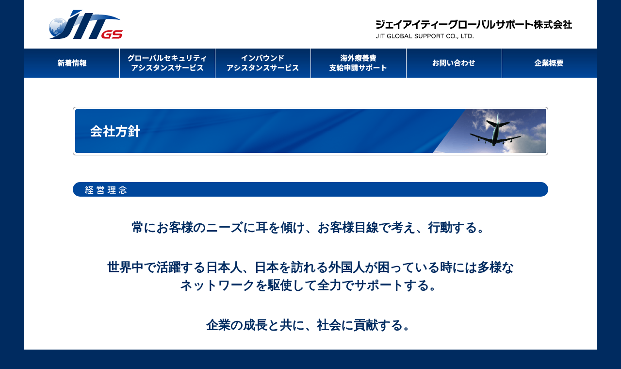

--- FILE ---
content_type: text/html; charset=UTF-8
request_url: https://jitgs.jp/works/
body_size: 47180
content:

<!DOCTYPE html>
<!--[if IE 6]>
<html id="ie6" xmlns="http://www.w3.org/1999/xhtml" lang="ja">
<![endif]-->
<!--[if IE 7]>
<html id="ie7" xmlns="http://www.w3.org/1999/xhtml" lang="ja">
<![endif]-->
<!--[if IE 8]>
<html id="ie8" xmlns="http://www.w3.org/1999/xhtml" lang="ja">
<![endif]-->
<!--[if !(IE 6) | !(IE 7) | !(IE 8)  ]><!-->
<html xmlns="http://www.w3.org/1999/xhtml" lang="ja">
<!--<![endif]-->
	<head>
		<meta charset="UTF-8" />
		<meta name="viewport" content="width=device-width, initial-scale=1" />
		<title>会社方針 | ジェイアイティー グローバルサポート株式会社</title>
		<link rel="stylesheet" href="https://jitgs.jp/wp-content/themes/jitgs_child/style.css" type="text/css" />
		<!--[if lt IE 9]>
		<script src="https://jitgs.jp/wp-content/themes/hpb20130812170930/html5.js" type="text/javascript"></script>
		<![endif]-->
				<meta name='robots' content='max-image-preview:large' />
<link rel="alternate" title="oEmbed (JSON)" type="application/json+oembed" href="https://jitgs.jp/wp-json/oembed/1.0/embed?url=https%3A%2F%2Fjitgs.jp%2Fworks%2F" />
<link rel="alternate" title="oEmbed (XML)" type="text/xml+oembed" href="https://jitgs.jp/wp-json/oembed/1.0/embed?url=https%3A%2F%2Fjitgs.jp%2Fworks%2F&#038;format=xml" />
<style id='wp-img-auto-sizes-contain-inline-css' type='text/css'>
img:is([sizes=auto i],[sizes^="auto," i]){contain-intrinsic-size:3000px 1500px}
/*# sourceURL=wp-img-auto-sizes-contain-inline-css */
</style>
<style id='wp-emoji-styles-inline-css' type='text/css'>

	img.wp-smiley, img.emoji {
		display: inline !important;
		border: none !important;
		box-shadow: none !important;
		height: 1em !important;
		width: 1em !important;
		margin: 0 0.07em !important;
		vertical-align: -0.1em !important;
		background: none !important;
		padding: 0 !important;
	}
/*# sourceURL=wp-emoji-styles-inline-css */
</style>
<style id='wp-block-library-inline-css' type='text/css'>
:root{--wp-block-synced-color:#7a00df;--wp-block-synced-color--rgb:122,0,223;--wp-bound-block-color:var(--wp-block-synced-color);--wp-editor-canvas-background:#ddd;--wp-admin-theme-color:#007cba;--wp-admin-theme-color--rgb:0,124,186;--wp-admin-theme-color-darker-10:#006ba1;--wp-admin-theme-color-darker-10--rgb:0,107,160.5;--wp-admin-theme-color-darker-20:#005a87;--wp-admin-theme-color-darker-20--rgb:0,90,135;--wp-admin-border-width-focus:2px}@media (min-resolution:192dpi){:root{--wp-admin-border-width-focus:1.5px}}.wp-element-button{cursor:pointer}:root .has-very-light-gray-background-color{background-color:#eee}:root .has-very-dark-gray-background-color{background-color:#313131}:root .has-very-light-gray-color{color:#eee}:root .has-very-dark-gray-color{color:#313131}:root .has-vivid-green-cyan-to-vivid-cyan-blue-gradient-background{background:linear-gradient(135deg,#00d084,#0693e3)}:root .has-purple-crush-gradient-background{background:linear-gradient(135deg,#34e2e4,#4721fb 50%,#ab1dfe)}:root .has-hazy-dawn-gradient-background{background:linear-gradient(135deg,#faaca8,#dad0ec)}:root .has-subdued-olive-gradient-background{background:linear-gradient(135deg,#fafae1,#67a671)}:root .has-atomic-cream-gradient-background{background:linear-gradient(135deg,#fdd79a,#004a59)}:root .has-nightshade-gradient-background{background:linear-gradient(135deg,#330968,#31cdcf)}:root .has-midnight-gradient-background{background:linear-gradient(135deg,#020381,#2874fc)}:root{--wp--preset--font-size--normal:16px;--wp--preset--font-size--huge:42px}.has-regular-font-size{font-size:1em}.has-larger-font-size{font-size:2.625em}.has-normal-font-size{font-size:var(--wp--preset--font-size--normal)}.has-huge-font-size{font-size:var(--wp--preset--font-size--huge)}.has-text-align-center{text-align:center}.has-text-align-left{text-align:left}.has-text-align-right{text-align:right}.has-fit-text{white-space:nowrap!important}#end-resizable-editor-section{display:none}.aligncenter{clear:both}.items-justified-left{justify-content:flex-start}.items-justified-center{justify-content:center}.items-justified-right{justify-content:flex-end}.items-justified-space-between{justify-content:space-between}.screen-reader-text{border:0;clip-path:inset(50%);height:1px;margin:-1px;overflow:hidden;padding:0;position:absolute;width:1px;word-wrap:normal!important}.screen-reader-text:focus{background-color:#ddd;clip-path:none;color:#444;display:block;font-size:1em;height:auto;left:5px;line-height:normal;padding:15px 23px 14px;text-decoration:none;top:5px;width:auto;z-index:100000}html :where(.has-border-color){border-style:solid}html :where([style*=border-top-color]){border-top-style:solid}html :where([style*=border-right-color]){border-right-style:solid}html :where([style*=border-bottom-color]){border-bottom-style:solid}html :where([style*=border-left-color]){border-left-style:solid}html :where([style*=border-width]){border-style:solid}html :where([style*=border-top-width]){border-top-style:solid}html :where([style*=border-right-width]){border-right-style:solid}html :where([style*=border-bottom-width]){border-bottom-style:solid}html :where([style*=border-left-width]){border-left-style:solid}html :where(img[class*=wp-image-]){height:auto;max-width:100%}:where(figure){margin:0 0 1em}html :where(.is-position-sticky){--wp-admin--admin-bar--position-offset:var(--wp-admin--admin-bar--height,0px)}@media screen and (max-width:600px){html :where(.is-position-sticky){--wp-admin--admin-bar--position-offset:0px}}

/*# sourceURL=wp-block-library-inline-css */
</style><style id='global-styles-inline-css' type='text/css'>
:root{--wp--preset--aspect-ratio--square: 1;--wp--preset--aspect-ratio--4-3: 4/3;--wp--preset--aspect-ratio--3-4: 3/4;--wp--preset--aspect-ratio--3-2: 3/2;--wp--preset--aspect-ratio--2-3: 2/3;--wp--preset--aspect-ratio--16-9: 16/9;--wp--preset--aspect-ratio--9-16: 9/16;--wp--preset--color--black: #000000;--wp--preset--color--cyan-bluish-gray: #abb8c3;--wp--preset--color--white: #ffffff;--wp--preset--color--pale-pink: #f78da7;--wp--preset--color--vivid-red: #cf2e2e;--wp--preset--color--luminous-vivid-orange: #ff6900;--wp--preset--color--luminous-vivid-amber: #fcb900;--wp--preset--color--light-green-cyan: #7bdcb5;--wp--preset--color--vivid-green-cyan: #00d084;--wp--preset--color--pale-cyan-blue: #8ed1fc;--wp--preset--color--vivid-cyan-blue: #0693e3;--wp--preset--color--vivid-purple: #9b51e0;--wp--preset--gradient--vivid-cyan-blue-to-vivid-purple: linear-gradient(135deg,rgb(6,147,227) 0%,rgb(155,81,224) 100%);--wp--preset--gradient--light-green-cyan-to-vivid-green-cyan: linear-gradient(135deg,rgb(122,220,180) 0%,rgb(0,208,130) 100%);--wp--preset--gradient--luminous-vivid-amber-to-luminous-vivid-orange: linear-gradient(135deg,rgb(252,185,0) 0%,rgb(255,105,0) 100%);--wp--preset--gradient--luminous-vivid-orange-to-vivid-red: linear-gradient(135deg,rgb(255,105,0) 0%,rgb(207,46,46) 100%);--wp--preset--gradient--very-light-gray-to-cyan-bluish-gray: linear-gradient(135deg,rgb(238,238,238) 0%,rgb(169,184,195) 100%);--wp--preset--gradient--cool-to-warm-spectrum: linear-gradient(135deg,rgb(74,234,220) 0%,rgb(151,120,209) 20%,rgb(207,42,186) 40%,rgb(238,44,130) 60%,rgb(251,105,98) 80%,rgb(254,248,76) 100%);--wp--preset--gradient--blush-light-purple: linear-gradient(135deg,rgb(255,206,236) 0%,rgb(152,150,240) 100%);--wp--preset--gradient--blush-bordeaux: linear-gradient(135deg,rgb(254,205,165) 0%,rgb(254,45,45) 50%,rgb(107,0,62) 100%);--wp--preset--gradient--luminous-dusk: linear-gradient(135deg,rgb(255,203,112) 0%,rgb(199,81,192) 50%,rgb(65,88,208) 100%);--wp--preset--gradient--pale-ocean: linear-gradient(135deg,rgb(255,245,203) 0%,rgb(182,227,212) 50%,rgb(51,167,181) 100%);--wp--preset--gradient--electric-grass: linear-gradient(135deg,rgb(202,248,128) 0%,rgb(113,206,126) 100%);--wp--preset--gradient--midnight: linear-gradient(135deg,rgb(2,3,129) 0%,rgb(40,116,252) 100%);--wp--preset--font-size--small: 13px;--wp--preset--font-size--medium: 20px;--wp--preset--font-size--large: 36px;--wp--preset--font-size--x-large: 42px;--wp--preset--spacing--20: 0.44rem;--wp--preset--spacing--30: 0.67rem;--wp--preset--spacing--40: 1rem;--wp--preset--spacing--50: 1.5rem;--wp--preset--spacing--60: 2.25rem;--wp--preset--spacing--70: 3.38rem;--wp--preset--spacing--80: 5.06rem;--wp--preset--shadow--natural: 6px 6px 9px rgba(0, 0, 0, 0.2);--wp--preset--shadow--deep: 12px 12px 50px rgba(0, 0, 0, 0.4);--wp--preset--shadow--sharp: 6px 6px 0px rgba(0, 0, 0, 0.2);--wp--preset--shadow--outlined: 6px 6px 0px -3px rgb(255, 255, 255), 6px 6px rgb(0, 0, 0);--wp--preset--shadow--crisp: 6px 6px 0px rgb(0, 0, 0);}:where(.is-layout-flex){gap: 0.5em;}:where(.is-layout-grid){gap: 0.5em;}body .is-layout-flex{display: flex;}.is-layout-flex{flex-wrap: wrap;align-items: center;}.is-layout-flex > :is(*, div){margin: 0;}body .is-layout-grid{display: grid;}.is-layout-grid > :is(*, div){margin: 0;}:where(.wp-block-columns.is-layout-flex){gap: 2em;}:where(.wp-block-columns.is-layout-grid){gap: 2em;}:where(.wp-block-post-template.is-layout-flex){gap: 1.25em;}:where(.wp-block-post-template.is-layout-grid){gap: 1.25em;}.has-black-color{color: var(--wp--preset--color--black) !important;}.has-cyan-bluish-gray-color{color: var(--wp--preset--color--cyan-bluish-gray) !important;}.has-white-color{color: var(--wp--preset--color--white) !important;}.has-pale-pink-color{color: var(--wp--preset--color--pale-pink) !important;}.has-vivid-red-color{color: var(--wp--preset--color--vivid-red) !important;}.has-luminous-vivid-orange-color{color: var(--wp--preset--color--luminous-vivid-orange) !important;}.has-luminous-vivid-amber-color{color: var(--wp--preset--color--luminous-vivid-amber) !important;}.has-light-green-cyan-color{color: var(--wp--preset--color--light-green-cyan) !important;}.has-vivid-green-cyan-color{color: var(--wp--preset--color--vivid-green-cyan) !important;}.has-pale-cyan-blue-color{color: var(--wp--preset--color--pale-cyan-blue) !important;}.has-vivid-cyan-blue-color{color: var(--wp--preset--color--vivid-cyan-blue) !important;}.has-vivid-purple-color{color: var(--wp--preset--color--vivid-purple) !important;}.has-black-background-color{background-color: var(--wp--preset--color--black) !important;}.has-cyan-bluish-gray-background-color{background-color: var(--wp--preset--color--cyan-bluish-gray) !important;}.has-white-background-color{background-color: var(--wp--preset--color--white) !important;}.has-pale-pink-background-color{background-color: var(--wp--preset--color--pale-pink) !important;}.has-vivid-red-background-color{background-color: var(--wp--preset--color--vivid-red) !important;}.has-luminous-vivid-orange-background-color{background-color: var(--wp--preset--color--luminous-vivid-orange) !important;}.has-luminous-vivid-amber-background-color{background-color: var(--wp--preset--color--luminous-vivid-amber) !important;}.has-light-green-cyan-background-color{background-color: var(--wp--preset--color--light-green-cyan) !important;}.has-vivid-green-cyan-background-color{background-color: var(--wp--preset--color--vivid-green-cyan) !important;}.has-pale-cyan-blue-background-color{background-color: var(--wp--preset--color--pale-cyan-blue) !important;}.has-vivid-cyan-blue-background-color{background-color: var(--wp--preset--color--vivid-cyan-blue) !important;}.has-vivid-purple-background-color{background-color: var(--wp--preset--color--vivid-purple) !important;}.has-black-border-color{border-color: var(--wp--preset--color--black) !important;}.has-cyan-bluish-gray-border-color{border-color: var(--wp--preset--color--cyan-bluish-gray) !important;}.has-white-border-color{border-color: var(--wp--preset--color--white) !important;}.has-pale-pink-border-color{border-color: var(--wp--preset--color--pale-pink) !important;}.has-vivid-red-border-color{border-color: var(--wp--preset--color--vivid-red) !important;}.has-luminous-vivid-orange-border-color{border-color: var(--wp--preset--color--luminous-vivid-orange) !important;}.has-luminous-vivid-amber-border-color{border-color: var(--wp--preset--color--luminous-vivid-amber) !important;}.has-light-green-cyan-border-color{border-color: var(--wp--preset--color--light-green-cyan) !important;}.has-vivid-green-cyan-border-color{border-color: var(--wp--preset--color--vivid-green-cyan) !important;}.has-pale-cyan-blue-border-color{border-color: var(--wp--preset--color--pale-cyan-blue) !important;}.has-vivid-cyan-blue-border-color{border-color: var(--wp--preset--color--vivid-cyan-blue) !important;}.has-vivid-purple-border-color{border-color: var(--wp--preset--color--vivid-purple) !important;}.has-vivid-cyan-blue-to-vivid-purple-gradient-background{background: var(--wp--preset--gradient--vivid-cyan-blue-to-vivid-purple) !important;}.has-light-green-cyan-to-vivid-green-cyan-gradient-background{background: var(--wp--preset--gradient--light-green-cyan-to-vivid-green-cyan) !important;}.has-luminous-vivid-amber-to-luminous-vivid-orange-gradient-background{background: var(--wp--preset--gradient--luminous-vivid-amber-to-luminous-vivid-orange) !important;}.has-luminous-vivid-orange-to-vivid-red-gradient-background{background: var(--wp--preset--gradient--luminous-vivid-orange-to-vivid-red) !important;}.has-very-light-gray-to-cyan-bluish-gray-gradient-background{background: var(--wp--preset--gradient--very-light-gray-to-cyan-bluish-gray) !important;}.has-cool-to-warm-spectrum-gradient-background{background: var(--wp--preset--gradient--cool-to-warm-spectrum) !important;}.has-blush-light-purple-gradient-background{background: var(--wp--preset--gradient--blush-light-purple) !important;}.has-blush-bordeaux-gradient-background{background: var(--wp--preset--gradient--blush-bordeaux) !important;}.has-luminous-dusk-gradient-background{background: var(--wp--preset--gradient--luminous-dusk) !important;}.has-pale-ocean-gradient-background{background: var(--wp--preset--gradient--pale-ocean) !important;}.has-electric-grass-gradient-background{background: var(--wp--preset--gradient--electric-grass) !important;}.has-midnight-gradient-background{background: var(--wp--preset--gradient--midnight) !important;}.has-small-font-size{font-size: var(--wp--preset--font-size--small) !important;}.has-medium-font-size{font-size: var(--wp--preset--font-size--medium) !important;}.has-large-font-size{font-size: var(--wp--preset--font-size--large) !important;}.has-x-large-font-size{font-size: var(--wp--preset--font-size--x-large) !important;}
/*# sourceURL=global-styles-inline-css */
</style>

<style id='classic-theme-styles-inline-css' type='text/css'>
/*! This file is auto-generated */
.wp-block-button__link{color:#fff;background-color:#32373c;border-radius:9999px;box-shadow:none;text-decoration:none;padding:calc(.667em + 2px) calc(1.333em + 2px);font-size:1.125em}.wp-block-file__button{background:#32373c;color:#fff;text-decoration:none}
/*# sourceURL=/wp-includes/css/classic-themes.min.css */
</style>
<link rel='stylesheet' id='contact-form-7-css' href='https://jitgs.jp/wp-content/plugins/contact-form-7/includes/css/styles.css?ver=6.1.4' type='text/css' media='all' />
<link rel='stylesheet' id='contact-form-7-confirm-css' href='https://jitgs.jp/wp-content/plugins/contact-form-7-add-confirm/includes/css/styles.css?ver=5.1' type='text/css' media='all' />
<link rel='stylesheet' id='passster-public-css' href='https://jitgs.jp/wp-content/plugins/content-protector/assets/public/passster-public.min.css?ver=4.2.24' type='text/css' media='all' />
<link rel='stylesheet' id='parent-style-css' href='https://jitgs.jp/wp-content/themes/hpb20130812170930/style.css?ver=722a1b274f0ce1321303231653abf664' type='text/css' media='all' />
<script type="text/javascript" src="https://jitgs.jp/wp-includes/js/jquery/jquery.min.js?ver=3.7.1" id="jquery-core-js"></script>
<script type="text/javascript" src="https://jitgs.jp/wp-includes/js/jquery/jquery-migrate.min.js?ver=3.4.1" id="jquery-migrate-js"></script>
<script type="text/javascript" src="https://jitgs.jp/wp-content/plugins/content-protector/assets/public/cookie.js?ver=722a1b274f0ce1321303231653abf664" id="passster-cookie-js"></script>
<script type="text/javascript" id="passster-public-js-extra">
/* <![CDATA[ */
var ps_ajax = {"ajax_url":"https://jitgs.jp/wp-admin/admin-ajax.php","nonce":"cbc06a37cb","hash_nonce":"d79d0ce4d8","logout_nonce":"2f1ab709d5","post_id":"1256","shortcodes":[],"permalink":"https://jitgs.jp/works/","cookie_duration_unit":"days","cookie_duration":"1","disable_cookie":"","unlock_mode":""};
//# sourceURL=passster-public-js-extra
/* ]]> */
</script>
<script type="text/javascript" src="https://jitgs.jp/wp-content/plugins/content-protector/assets/public/passster-public.min.js?ver=4.2.24" id="passster-public-js"></script>
<link rel="https://api.w.org/" href="https://jitgs.jp/wp-json/" /><link rel="alternate" title="JSON" type="application/json" href="https://jitgs.jp/wp-json/wp/v2/pages/1256" /><link rel="EditURI" type="application/rsd+xml" title="RSD" href="https://jitgs.jp/xmlrpc.php?rsd" />
<link rel="canonical" href="https://jitgs.jp/works/" />
        <style>
            .passster-form {
                max-width: 700px !important;
                        }

            .passster-form > form {
                background: #FAFAFA;
                padding: 20px 20px 20px 20px;
                margin: 0px 0px 0px 0px;
                border-radius: 0px;
            }

            .passster-form .ps-form-headline {
                font-size: 16px;
                font-weight: 500;
                color: #0466cc;
            }

            .passster-form p {
                font-size: 16px;
                font-weight: 300;
                color: #000;
            }

            .passster-submit, .passster-submit-recaptcha,
			.passster-submit, .passster-submit-turnstile {
                background: #0466cc;
                padding: 10px 10px 10px 10px;
                margin: 0px 0px 0px 0px;
                border-radius: 0px;
                font-size: 24px;
                font-weight: 400;
                color: #fff;
            }

            .passster-submit:hover, .passster-submit-recaptcha:hover,
            .passster-submit:hover, .passster-submit-turnstile:hover {
                background: #000;
                color: #fff;
            }
        </style>
				<style type="text/css" id="wp-custom-css">
			/*
ここに独自の CSS を追加することができます。

詳しくは上のヘルプアイコンをクリックしてください。
*/

/*
Theme Name: JITGS Child
Template:hpb20130812170930
*/
@import url(https://fonts.googleapis.com/earlyaccess/notosansjp.css);

/* reset */
a{
			text-decoration: none;
			color: #000;
}

img{			
			vertical-align: bottom;
}

a img{
			border: none
}

a:focus{
			outline: none;
}



/* container */
html,body{
			width: 100%;
			font-size: 62.5%;	
			font-feature-settings : "palt";
			word-wrap:break-word;
}

body{
	font-family: -apple-system, BlinkMacSystemFont, 'Hiragino Sans', 'Hiragino Kaku Gothic ProN', '游ゴシック  Medium', meiryo, sans-serif;
	 background: #002b60;
	border: none;
}

img{
	vertical-align: bottom;
}


/* header */
header{
	background: #fff;
	width: 1180px;
	margin: 0 auto;
	padding: 0;
}

.header-logo{
	display: inline-flex;
	align-items: baseline;
}

.header-logo p{
	padding: 20px 0;
}

.header-logo p:first-child{
	margin-left: 50px;
}

.header-logo p:last-child{
	margin-left: 520px;
}

/* nav */
#nav ul{
	display: flex;
}


/* content */
.content{
	width: 1180px;
	margin: 0 auto;
	background: #fff;
	padding: 0 0 50px 0;
}

.wraper{
	width: 980px;
	margin: 0 auto;
	padding: 0;
}

.page-title{
	padding: 60px 0 55px 0;
	text-align: center;
}

.sub-page-title{
	font-size: 1.8rem;
	font-family: 'Noto Sans JP',sans-serif;
	font-weight:500;
	color: #fff;
	display: table-cell;
	background: #00479c;
	vertical-align: middle;
	width: 980px;
	height: 30px;
	padding-left: 25px;
	border-radius: 15px;
	letter-spacing: 5px;
}

/* +++++++home++++++++ */

/* home-content */

h2.home-cat{
	font-size: 3.6rem;
	font-family: 'Noto Serif JP',serif;
	font-weight: 700;
	color: #002b60;
	line-height: 1.5;
	text-align: center;
	padding: 50px 0 40px 0;
}

p.home-sent{
	width: 980px;
	font-size: 2.0rem;
	font-family: 'Noto Sans JP',sans-serif;
	font-weight:400;
	color: #002b60;
	margin: 0 auto;
	line-height: 1.7;
}

ul.home{
	display: flex;
	justify-content: center;
	margin: 40px 0;
}

li.sub-menu{
	margin-right: 25px;
	background: #1D62BF;
	border-radius: 10px;
}

li.sub-menu:last-child{
	margin-right: 0;
}


li.sub-menu img{
  opacity: 1;
  -webkit-transition: .3s ease-in-out;
  transition: .3s ease-in-out;
}

li.sub-menu:hover img {
  opacity: 0.7;
}

/* home-news */
.home-news{
	margin: 0 auto;
	width: 980px;	
}

.home-news-wrap{
	margin: 20px 0 40px 0;
	border: solid 1px #999;
}
	

.home-news-main{
	display: flex;
	margin: 20px 0;
	position: relative;
	padding-left: 35px;	
}

p.home-news-info{
	font-size: 1.6rem;
	color: #333;
	font-family: 'Noto Sans JP',sans-serif;
	font-weight: 400;
}

p.home-news-info:first-child{
	margin-right: 20px;
	
}

p.home-news-info:first-child::before{
	display: inline-block;
	content: "";
	background: #00479c;
	width: 5px;
	height: 5px;
	position: absolute;	
	top: 9px;
	left: 25px;
}

p.home-news-info a{
	font-size: 1.6rem;
	text-decoration: none;
	color: #00479c;
	font-family: 'Noto Sans JP',sans-serif;
	font-weight: 400;
	transition: 0.1s;
}

p.home-news-info a:hover{
	opacity: 0.7;
}

p.baner-sub-title{
	font-size: 1.5rem;
	font-family: 'Noto Sans JP',sans-serif;
	font-weight: 300;
	margin-bottom: 20px;
}

.top-baner{
	display: flex;
}

p.baner{
	margin-right: 20px;
}


p.baner img {
  opacity: 1;
  -webkit-transition: .3s ease-in-out;
  transition: .3s ease-in-out;
}

p.baner:hover img {
  opacity: 0.5;
}

/* +++++++NEWS++++++++ */

/* news */
.news-title{
	display: flex;
	margin: 20px 0;
	padding-bottom: 10px;
	border-bottom: solid 1px #999;
}

p.news-info{
	font-size: 1.6rem;
	color: #333;
	font-family: 'Noto Sans JP',sans-serif;
	font-weight: 400;
}

p.news-info:first-child{
	margin-right: 20px;
}

p.news-info a{
	font-size: 1.6rem;
	text-decoration: none;
	color: #00479c;
	font-family: 'Noto Sans JP',sans-serif;
	font-weight: 400;
	transition: 0.1s;
}

p.news-info a:hover{
	opacity: 0.7;
}

/* pagenation */
p.pagenation{
	text-align: center;
	padding-bottom: 70px;
}

p.pagenation a{
	background: #00479c;
	transition: 0.1s;
	text-decoration: none;
}

p.pagenation span{
	background: #999;
}

p.pagenation a,
p.pagenation span{
	padding: 3px 8px;
	color: #fff;
	font-size: 1.3rem;
	font-family: 'Noto Sans JP',sans-serif;
	font-weight:400;
}

p.pagenation a:hover{
	opacity: 0.7;
}

/* single */
.news-con{
	display: flex;
	flex-direction: row-reverse;
}

.news-sent{
	width: 690px;
	margin-left: 30px;
}

.news-sent h3{
	font-size: 1.8rem;
	color: #333;
	font-family: 'Noto Sans JP',sans-serif;
	font-weight:700;
	border-bottom: double 3px #999;
	padding-bottom: 5px;
	margin-bottom: 15px;
}

.single-pagenation{
	border: 1px solid #f8cdca;
	padding: 10px;
	background: #fceeed;
	display: flex;
	justify-content: space-between;
}

.single-pagenation a{
	font-family: 'Noto Sans JP',sans-serif;
	font-weight:400;
	color: #00479c;
	transition: 0.1s;
	text-decoration: none;
}

.single-pagenation a:hover{
	opacity: 0.7;
}

.news-sent p{
	font-size: 1.5rem;
	color: #333;
	font-family: 'Noto Sans JP',sans-serif;
	font-weight:400;
	line-height: 2;
}

.news-sent .news-date{
	font-size: 1.3rem;
	text-align: right;
	margin: 10px 0 30px 0;
}

/* single-side-news */

.side-news{
	background:#bcd5fe;
	width: 270px;
	margin-bottom: 200px;
}

p.side-title{
	font-size: 1.6rem;
	font-family: 'Noto Sans JP',sans-serif;
	font-weight:500;
	color: #333;
	margin-bottom: 10px;
	border-bottom : 1px solid #fff;
	border-top : 3px solid #1d62bf;
	padding: 10px;
}

.side-news ul{
	padding: 0 0 20px 0;
	margin: 0;
}

.side-news li{
	margin-bottom: 10px;
	padding: 0 10px 0 20px;
	position: relative;
}

.side-news li::before{
	display: inline-block;
	content: "";
	background-color: #00479c;
	width: 5px;
	height: 5px;
	position: absolute;
	top: 6px;
	left: 0;
	margin-left: 10px;
}

.side-news li a{
	font-size: 1.4rem;
	font-family: 'Noto Sans JP',sans-serif;
	font-weight:400;
	color: #1d62bf;
	transition: 0.1s;
	text-decoration: none;
}

.side-news li a:hover{
	opacity: 0.7;
}

/* +++++++common++++++++ */
.wrap-content{
	width: 980px;
	margin: 0 auto;
}

.disc{
	font-size: 2.0rem;
	font-family: 'Noto Sans JP',sans-serif;
	font-weight:400;
	color: #002b60;
	line-height: 1.7;
	margin-bottom: 50px;
}

h3.sub-title{
	display: table-cell;
	font-size: 3.6rem;
	color: #002b60;
	font-family: 'Noto Sans JP',sans-serif;
	font-weight:700;
	padding: 0 0 0 20px;
	height: 71px;
	vertical-align: middle;
	border-left: solid 3px #002b60;		
}

.img{
	text-align: center;
}

.img-bottom{
	padding-bottom: 70px;
}

.img-bottom-sec{
	margin-bottom: 30px;
}

.img-top{
	margin-top: 30px;
}


/* +++++++global security++++++++ */

.img-map{
	margin: 25px 0 15px 0;
}

h4.mid-title{
	font-size: 2.5rem;
	font-family: 'Noto Sans JP',sans-serif;
	font-weight:500;
	line-height: 1.5;
	color: #00479c;
	margin-bottom: 15px;
}

h4.mid-title-small{
	font-size: 2.2rem;
	font-family: 'Noto Sans JP',sans-serif;
	font-weight:500;
	line-height: 1.5;
	color: #00479c;
	margin: 20px 0 40px 0;
}

p.mid-disc{
	color: #333;
	font-size: 1.7rem;
	font-family: 'Noto Sans JP',sans-serif;
	font-weight:300;
	padding-left: 16px;
	position: relative;
	line-height: 1.5;
}

p.mid-disc::before{
	display: inline-block;
	content: "";
	border-radius: 100%;
	background: #8eb0df;
	width: 14px;
	height: 14px;
	position: absolute;	
	top: 7px;
	left: 0px;
}

p.disc-bottom-sub{
	color: #333;
	font-size: 1.7rem;
	font-family: 'Noto Sans JP',sans-serif;
	font-weight:300;
	margin: 5px 0 80px 0;
	padding-left: 16px;
}


p.disc-bottom{
	color: #333;
	font-size: 1.7rem;
	font-family: 'Noto Sans JP',sans-serif;
	font-weight:300;
	margin: 5px 0 80px 0;
	padding-left: 16px;
	line-height: 1.5;
	position: relative;
}

p.disc-bottom::before{
	display: inline-block;
	content: "※";
	position: absolute;	
	top: 0px;
	left: 0px;
}

.GS-anpi{
	display: flex;
	padding-top: 30px;
}

.GS-anpi p{
	margin-right: 16px;
}

.GS-anpi p:last-child{
	margin-right: 0;
}

p.anpi-info{	
	font-size: 1.5rem;
	text-align: right;
	font-family: 'Noto Sans JP',sans-serif;
	font-weight:300;
	margin: 5px 0 50px 0;
	}

span.f-color{
	color: #d0121b;
	font-size: 1.7rem;
	font-family: 'Noto Sans JP',sans-serif;
	font-weight:400;
	padding-left: 16px;
	display: inline-block;
	line-height: 1.5;
}

/* +++++++inbound assistant++++++++ */
h3.sub-title-sec{
	display: table-cell;
	font-size: 3.6rem;
	color: #002b60;
	font-family: 'Noto Sans JP',sans-serif;
	font-weight:700;
	padding: 0 0 0 20px;		
}

div.sub-title-time{
	display: flex;
	align-items: center;
	height: 71px;
	border-left: solid 3px #002b60;	
	vertical-align: middle;
	margin-bottom: 50px;
}

p.time{	
	margin: 3px 0 0 25px;
}

p.mid-disc-square{
	color: #333;
	font-size: 1.7rem;
	font-family: 'Noto Sans JP',sans-serif;
	font-weight:300;
	padding-left: 16px;
	position: relative;
	line-height: 1.5;
}

p.mid-disc-square::before{
	display: inline-block;
	content: "";
	background: #1d62bf;
	width: 14px;
	height: 14px;
	position: absolute;	
	top: 7px;
	left: 0px;
}

.square{
	margin-top: 30px;
}

/* +++++kaigai iryouhi shien++++++ */

span.small{
	font-size: 2.8rem;
	vertical-align: middle;
	display: inline-block;
	padding: 0 0 3px 5px;
}

.iryo-info{
	margin: 30px 0 50px 0;
}

/* +++++privacy policy++++++ */
ol{
	list-style-type: decimal;
	margin: 10px 0 15px 0;
}

.privacy{
	padding-top: 30px;
}

h2.sent-sub-title{
	font-size: 1.8rem;
	font-family: 'Noto Sans JP',sans-serif;
	display: table-cell;
	font-weight:500;
	color: #fff;
	background: #00479c;
	width: 980px;
	height: 30px;
	vertical-align: middle;
	margin: 0;
	padding: 0 0 0 25px;
	border-radius: 15px;
	letter-spacing: 5px;
}

h3.sent-sub-title{
	font-size: 1.6rem;
	color: #333;
	font-family: 'Noto Sans JP',sans-serif;
	font-weight:700;
	border-bottom: double 3px #999;
	padding-bottom: 5px;
	margin: 25px 0 15px 0;
}

.sent-sub-sent{
	font-size: 1.4rem;
	color: #333;
	font-family: 'Noto Sans JP',sans-serif;
	font-weight:400;
	line-height: 1.5;
}

li.sent-sub-sent{
	margin-left: 15px;
}

p.number-one,
p.number-two,
p.number-three,
p.number-for,
p.number-five{
	font-size: 1.4rem;
	color: #333;
	font-family: 'Noto Sans JP',sans-serif;
	font-weight:400;
	line-height: 1.5;
	margin-left: 15px;
	padding-left: 20px;
	position: relative;
}


p.number-one::before{
	display: inline-block;
	content: "(1)";
	position: absolute;	
	top: 0px;
	left: 0px;
}

p.number-two::before{
	display: inline-block;
	content: "(2)";
	position: absolute;	
	top: 0px;
	left: 0px;
}

p.number-three::before{
	display: inline-block;
	content: "(3)";
	position: absolute;	
	top: 0px;
	left: 0px;
}

p.number-for::before{
	display: inline-block;
	content: "(4)";
	position: absolute;	
	top: 0px;
	left: 0px;
}


p.number-five::before{
	display: inline-block;
	content: "(5)";
	position: absolute;	
	top: 0px;
	left: 0px;
}

.sent-sub-info{
		font-size: 1.4rem;
	color: #333;
	font-family: 'Noto Sans JP',sans-serif;
	font-weight:400;
	line-height: 1.5;
	margin: 0 0 0 15px;
}

.sent-top-margin{
	margin-top: 35px;
}


p.dot{
	font-size: 1.4rem;
	color: #333;
	font-family: 'Noto Sans JP',sans-serif;
	font-weight:400;
	line-height: 1.5;
	margin-left: 35px;
	padding-left: 15px;
	position: relative;
}

.sent-sub-right{
	font-size: 1.4rem;
	color: #333;
	font-family: 'Noto Sans JP',sans-serif;
	font-weight:400;
	text-align: right;
	margin-bottom: 10px;
}

p.dot::before{
	display: inline-block;
	content: "";
	position: absolute;	
	background: #666;
	border-radius: 100%;
	width: 10px;
	height: 10px;
	top: 6px;
	left: 0px;
}

/* +++++company++++++ */
.company-sent{
	font-size: 1.6rem;
	color: #333;
	font-family: 'Noto Sans JP',sans-serif;
	font-weight:400;
	line-height: 1.9;
	margin-top: 10px;
	padding: 0 25px;
}

.company-sent-bottom{
	margin-bottom: 50px;
}

.message{
	margin: 25px 0;
	
}

table.company-subinfo{
	margin: 40px 0 50px 25px;
	width: 930px;
	border-top: solid 1px #dcdcdc;
	
}

table.company-subinfo tr{
	 border-bottom: solid 1px #dcdcdc;
}

.company-subinfo th,
.company-subinfo td{
	font-size: 1.6rem;
	color: #333;
	font-family: 'Noto Sans JP',sans-serif;
	font-weight:400;
}

.company-subinfo tr:nth-child(odd){
	background: #f5f5f5;
}

.company-subinfo th{
	vertical-align: middle;
	text-align: left;
	padding-left: 30px;
}

.company-subinfo td{
	padding: 20px 10px 20px 50px;
	line-height: 1.8;
	letter-spacing: 1px;
}

/* +++++idea++++++ */
.idea-sent{
	font-size: 2.5rem;
	font-family: 'Noto Serif JP',serif;
	font-weight: 700;
	color: #002b60;
	line-height: 1.5;
	text-align: center;
	margin: 45px 0 0 0;
	padding: 0 50px;
}

.idea-bottom{
	margin-bottom: 50px;
}

/* +++++map++++++ */

.map{
	margin-top: 30px;
}

.map-info{
	font-size: 1.4rem;
	color: #333;
	font-family: 'Noto Sans JP',sans-serif;
	font-weight:400;
	line-height: 1.8;
	padding: 0;
}

.map-info a{
	font-family: 'Noto Sans JP',sans-serif;
	font-weight:400;
	color: #00479c;
	transition: 0.1s;
	text-decoration: none;
}

.map-info a:hover{
	opacity: 0.7;
}

.map-bottom{
	margin-bottom: 70px;
}

/* +++++contact++++++ */
p.contact-info{
	font-size: 1.7rem;
	color: #333;
	font-family: 'Noto Sans JP',sans-serif;
	font-weight:400;
	line-height: 1.8;
	padding: 0;
}

p.contact-info{
	text-align: center;
}

table.contact{
	margin: auto;
	margin-top: 50px;
	overflow: hidden;
	table-layout: fixed;
	border-left: solid 1px #ccc;
	border-right: solid 2px #ccc;
	border-bottom: solid 2px #ccc;
}

table.contact tr{
	width: 100%;
	height: 80px;
	border-top: solid 1px #ccc;
	
}

table.contact tr:nth-child(odd){
	background: #d2e0f2;
}

table.contact input,
table.contact textarea{
	margin: 10px;
	max-width: 90% !important;
}

table.contact input[type="text"],
table.contact input[type="tel"],
table.contact input[type="email"]{
	width: 60%;
	height: 30px;
	font-size: 1.7rem;
	margin-left: 10px;
	padding-left: 10px;
}

table.contact th{
	text-align: left;
	padding: 0 0 0 10px;
	width: 250px;
	border-right: solid 1px #ccc;
}

table.contact th.non-re{
	padding-left: 65px;
}

table.contact td{
	padding-left: 15px;
}

td.checkbox{
	padding-right: 30px;
}

table.contact th,
table.contact td{
	font-size: 1.6rem;
	color: #333;
	font-family: 'Noto Sans JP',sans-serif;
	font-weight:400;
	vertical-align: middle;
}

span.wpcf7-list-item-label{
	font-size: 1.6rem;
	color: #333;
	font-family: 'Noto Sans JP',sans-serif;
	font-weight:400;
}

table.contact input{
	 vertical-align: 0.1em;
}

table.contact textarea{
	width: 100%;
	height: 300px;
	font-size: 1.7rem;
	resize: none;
	margin: 25px 0 25px 10px;
	padding-left: 10px;
}

.required{
	padding: 5px;
	background: #d0121b;
	color: #fff;
	border-radius: 3px;
	margin: 0 10px;
}

/* buttom */
#contact-buttom{
	display: block;
	margin: 60px auto;
	width: 200px;
	height: 50px;
	color: #fff;
	font-size: 1.6rem;
	background: #1D62BF;
	font-family: 'Noto Sans JP',sans-serif;
	font-weight:400;
	border: none;
	opacity: 1;
  -webkit-transition: .3s ease-in-out;
  transition: .3s ease-in-out;
}

p.contact-buttom{
	display: flex;
}

#contact-buttom:hover,
#contact-buttom-sec:hover{
	opacity: 0.7;
}

/* contact-other */
div.wpcf7-mail-sent-ng,
div.wpcf7-spam-blocked,
div.wpcf7-validation-errors{
display:none !important;
}


div.wpcf7 .ajax-loader {
	display: none !important;
}

/*kakunin-thanks*/
input.wpcf7c-conf,
textarea.wpcf7c-conf{
	border: 0;
  	padding: 0;
	background: none;
}

div.wpcf7-mail-sent-ok{
	border: none;
	margin: 0 auto 300px auto;
	font-size: 1.8rem;
	font-family: 'Noto Sans JP',sans-serif;
	font-weight:500;
}
	

.wpcf7 .wpcf7-not-valid{
    background: #fff0f5;
}

.wpcf7-response-output{
	border: none;
	margin: 0;
	padding: 0;
}

.wpcf7 span.wpcf7-not-valid-tip{
    display: none;
}

.sent .form-wrap{
	display:none;
}


.wpcf7-mail-sent-ok{
	color: #333;
	font-size: 1.6rem;
	font-family: 'Noto Sans JP', sans-serif;
	font-weight: 400;
	text-align: center;
	line-height: 2;
	width: 550px;
}

/* +++++++footer++++++++ */

footer{
	background: #fff;
	width: 1180px;
	margin: 0 auto;
	padding-bottom: 50px;
}

nav.footer-nav ul{
	display: flex;
	margin-left: 100px;
}

nav.footer-nav ul a{
	font-size: 1.5rem;
	font-family: 'Noto Sans JP',sans-serif;
	font-weight:400;
	color: #999;
	text-decoration: none;
	border-left: solid 1px #999;
	padding: 0 30px;
	transition: 0.1s;
}

nav.footer-nav ul a:hover{
	opacity: 0.7;
	color:#333;
}

nav.footer-nav li:last-child{
	border-right: solid 1px #999;
}

p.copyright{
	font-size: 1.3rem;
	font-family: 'Noto Sans JP',sans-serif;
	font-weight:400;
	color: #999;
	text-align: center;
	margin-top: 35px;
}		</style>
			</head>
	
<!-- content -->

	<body data-rsssl=1 class="wp-singular page-template page-template-idea page-template-idea-php page page-id-1256 wp-theme-hpb20130812170930 wp-child-theme-jitgs_child">
		
<!-- container -->
	<div id="container">

<!-- header -->
	<header>
	
		<div class="header-logo">
			<p class="logo"><a href="https://jitgs.jp/"><img src="https://jitgs.jp/wp-content/themes/hpb20130812170930/img/logo-main.png" alt="JITGS" ></a></p>
			<p class="logo"><img src="https://jitgs.jp/wp-content/themes/hpb20130812170930/img/logo-sub-name.png" alt="ジェイアイティーグローバルサポート株式会社"></p> 	
		</div>

	
<!-- header nav -->
<div id="nav" class="rollover">
		<div class="menu-navigation-container"><ul id="menu-navigation" class="menu"><li id="menu-item-1270" class="menu-item menu-item-type-post_type menu-item-object-page menu-item-1270 has-image"><a href="https://jitgs.jp/news/"><img width="197" height="60" src="https://jitgs.jp/wp-content/uploads/2017/09/menu01.jpg" class="attachment-full size-full wp-post-image" alt="新着情報" title="新着情報" decoding="async" onmouseover="this.src=&#039;https://jitgs.jp/wp-content/uploads/2017/09/menu01_over.jpg&#039;" onmouseout="this.src=&#039;https://jitgs.jp/wp-content/uploads/2017/09/menu01.jpg&#039;" /></a></li>
<li id="menu-item-1271" class="menu-item menu-item-type-post_type menu-item-object-page menu-item-1271 has-image"><a href="https://jitgs.jp/global-security/"><img width="197" height="60" src="https://jitgs.jp/wp-content/uploads/2017/09/menu02.jpg" class="attachment-full size-full wp-post-image" alt="グローバルセキュリティアシスタンスサービス" title="グローバルセキュリティアシスタンスサービス" decoding="async" onmouseover="this.src=&#039;https://jitgs.jp/wp-content/uploads/2017/09/menu02_over.jpg&#039;" onmouseout="this.src=&#039;https://jitgs.jp/wp-content/uploads/2017/09/menu02.jpg&#039;" /></a></li>
<li id="menu-item-1272" class="menu-item menu-item-type-post_type menu-item-object-page menu-item-1272 has-image"><a href="https://jitgs.jp/inbound/"><img width="197" height="60" src="https://jitgs.jp/wp-content/uploads/2017/09/menu03.jpg" class="attachment-full size-full wp-post-image" alt="インバウンドアシスタンスサービス" title="インバウンドアシスタンスサービス" decoding="async" onmouseover="this.src=&#039;https://jitgs.jp/wp-content/uploads/2017/09/menu03_over.jpg&#039;" onmouseout="this.src=&#039;https://jitgs.jp/wp-content/uploads/2017/09/menu03.jpg&#039;" /></a></li>
<li id="menu-item-1273" class="menu-item menu-item-type-post_type menu-item-object-page menu-item-1273 has-image"><a href="https://jitgs.jp/kaigai-iryo-hi/"><img width="197" height="60" src="https://jitgs.jp/wp-content/uploads/2017/09/menu04.jpg" class="attachment-full size-full wp-post-image" alt="海外療養費支給申請サポート" title="海外療養費支給申請サポート" decoding="async" onmouseover="this.src=&#039;https://jitgs.jp/wp-content/uploads/2017/09/menu04_over.jpg&#039;" onmouseout="this.src=&#039;https://jitgs.jp/wp-content/uploads/2017/09/menu04.jpg&#039;" /></a></li>
<li id="menu-item-1274" class="menu-item menu-item-type-post_type menu-item-object-page menu-item-1274 has-image"><a href="https://jitgs.jp/contact/"><img width="197" height="60" src="https://jitgs.jp/wp-content/uploads/2017/09/menu05.jpg" class="attachment-full size-full wp-post-image" alt="お問い合わせ" title="お問い合わせ" decoding="async" onmouseover="this.src=&#039;https://jitgs.jp/wp-content/uploads/2017/09/menu05_over.jpg&#039;" onmouseout="this.src=&#039;https://jitgs.jp/wp-content/uploads/2017/09/menu05.jpg&#039;" /></a></li>
<li id="menu-item-1275" class="menu-item menu-item-type-post_type menu-item-object-page menu-item-1275 has-image"><a href="https://jitgs.jp/company/"><img width="195" height="60" src="https://jitgs.jp/wp-content/uploads/2017/09/menu06.jpg" class="attachment-full size-full wp-post-image" alt="企業概要" title="企業概要" decoding="async" onmouseover="this.src=&#039;https://jitgs.jp/wp-content/uploads/2017/09/menu06_over.jpg&#039;" onmouseout="this.src=&#039;https://jitgs.jp/wp-content/uploads/2017/09/menu06.jpg&#039;" /></a></li>
</ul></div></div>
				
	</header>
<!-- content -->
	<div class="content">
		<div class="wraper">
		
		<h2 class="page-title"><img src="https://jitgs.jp/wp-content/themes/hpb20130812170930/img/idea_img/title-img-idea.png" alt="会社方針"></h2>
		
		<h3 class="sub-page-title">経営理念</h3>

			<p class="idea-sent">常にお客様のニーズに耳を傾け、お客様目線で考え、行動する。</p>
			<p class="idea-sent">世界中で活躍する日本人、日本を訪れる外国人が困っている時には多様な<br />ネットワークを駆使して全力でサポートする。</p>
			<p class="idea-sent idea-bottom">企業の成長と共に、社会に貢献する。</p>

	

	
		</div>
	</div>




<!-- フッター -->
<footer>
	<nav class="footer-nav">
		<div class="menu-footer-menu-container"><ul id="menu-footer-menu" class="menu"><li id="menu-item-1288" class="menu-item menu-item-type-post_type menu-item-object-page menu-item-1288"><a href="https://jitgs.jp/privacy-policy/">プライバシーポリシー</a></li>
<li id="menu-item-1584" class="menu-item menu-item-type-post_type menu-item-object-page menu-item-1584"><a href="https://jitgs.jp/security/">情報セキュリティ基本方針</a></li>
<li id="menu-item-1289" class="menu-item menu-item-type-post_type menu-item-object-page menu-item-1289"><a href="https://jitgs.jp/company/">企業概要</a></li>
<li id="menu-item-1290" class="menu-item menu-item-type-post_type menu-item-object-page current-menu-item page_item page-item-1256 current_page_item menu-item-1290"><a href="https://jitgs.jp/works/" aria-current="page">会社方針</a></li>
<li id="menu-item-1291" class="menu-item menu-item-type-post_type menu-item-object-page menu-item-1291"><a href="https://jitgs.jp/access/">ACCESS</a></li>
<li id="menu-item-1292" class="menu-item menu-item-type-post_type menu-item-object-page menu-item-1292"><a href="https://jitgs.jp/contact/">お問い合わせ</a></li>
</ul></div>	</nav>

	<p class="copyright">(C)2019 JIT GLOBAL SUPPORT Co., Ltd. All rights reserved.</p>

</footer>

	</div>
	<script type="speculationrules">
{"prefetch":[{"source":"document","where":{"and":[{"href_matches":"/*"},{"not":{"href_matches":["/wp-*.php","/wp-admin/*","/wp-content/uploads/*","/wp-content/*","/wp-content/plugins/*","/wp-content/themes/jitgs_child/*","/wp-content/themes/hpb20130812170930/*","/*\\?(.+)"]}},{"not":{"selector_matches":"a[rel~=\"nofollow\"]"}},{"not":{"selector_matches":".no-prefetch, .no-prefetch a"}}]},"eagerness":"conservative"}]}
</script>
<script type="text/javascript" src="https://jitgs.jp/wp-includes/js/dist/hooks.min.js?ver=dd5603f07f9220ed27f1" id="wp-hooks-js"></script>
<script type="text/javascript" src="https://jitgs.jp/wp-includes/js/dist/i18n.min.js?ver=c26c3dc7bed366793375" id="wp-i18n-js"></script>
<script type="text/javascript" id="wp-i18n-js-after">
/* <![CDATA[ */
wp.i18n.setLocaleData( { 'text direction\u0004ltr': [ 'ltr' ] } );
//# sourceURL=wp-i18n-js-after
/* ]]> */
</script>
<script type="text/javascript" src="https://jitgs.jp/wp-content/plugins/contact-form-7/includes/swv/js/index.js?ver=6.1.4" id="swv-js"></script>
<script type="text/javascript" id="contact-form-7-js-translations">
/* <![CDATA[ */
( function( domain, translations ) {
	var localeData = translations.locale_data[ domain ] || translations.locale_data.messages;
	localeData[""].domain = domain;
	wp.i18n.setLocaleData( localeData, domain );
} )( "contact-form-7", {"translation-revision-date":"2025-11-30 08:12:23+0000","generator":"GlotPress\/4.0.3","domain":"messages","locale_data":{"messages":{"":{"domain":"messages","plural-forms":"nplurals=1; plural=0;","lang":"ja_JP"},"This contact form is placed in the wrong place.":["\u3053\u306e\u30b3\u30f3\u30bf\u30af\u30c8\u30d5\u30a9\u30fc\u30e0\u306f\u9593\u9055\u3063\u305f\u4f4d\u7f6e\u306b\u7f6e\u304b\u308c\u3066\u3044\u307e\u3059\u3002"],"Error:":["\u30a8\u30e9\u30fc:"]}},"comment":{"reference":"includes\/js\/index.js"}} );
//# sourceURL=contact-form-7-js-translations
/* ]]> */
</script>
<script type="text/javascript" id="contact-form-7-js-before">
/* <![CDATA[ */
var wpcf7 = {
    "api": {
        "root": "https:\/\/jitgs.jp\/wp-json\/",
        "namespace": "contact-form-7\/v1"
    }
};
//# sourceURL=contact-form-7-js-before
/* ]]> */
</script>
<script type="text/javascript" src="https://jitgs.jp/wp-content/plugins/contact-form-7/includes/js/index.js?ver=6.1.4" id="contact-form-7-js"></script>
<script type="text/javascript" src="https://jitgs.jp/wp-includes/js/jquery/jquery.form.min.js?ver=4.3.0" id="jquery-form-js"></script>
<script type="text/javascript" src="https://jitgs.jp/wp-content/plugins/contact-form-7-add-confirm/includes/js/scripts.js?ver=5.1" id="contact-form-7-confirm-js"></script>
<script id="wp-emoji-settings" type="application/json">
{"baseUrl":"https://s.w.org/images/core/emoji/17.0.2/72x72/","ext":".png","svgUrl":"https://s.w.org/images/core/emoji/17.0.2/svg/","svgExt":".svg","source":{"concatemoji":"https://jitgs.jp/wp-includes/js/wp-emoji-release.min.js?ver=722a1b274f0ce1321303231653abf664"}}
</script>
<script type="module">
/* <![CDATA[ */
/*! This file is auto-generated */
const a=JSON.parse(document.getElementById("wp-emoji-settings").textContent),o=(window._wpemojiSettings=a,"wpEmojiSettingsSupports"),s=["flag","emoji"];function i(e){try{var t={supportTests:e,timestamp:(new Date).valueOf()};sessionStorage.setItem(o,JSON.stringify(t))}catch(e){}}function c(e,t,n){e.clearRect(0,0,e.canvas.width,e.canvas.height),e.fillText(t,0,0);t=new Uint32Array(e.getImageData(0,0,e.canvas.width,e.canvas.height).data);e.clearRect(0,0,e.canvas.width,e.canvas.height),e.fillText(n,0,0);const a=new Uint32Array(e.getImageData(0,0,e.canvas.width,e.canvas.height).data);return t.every((e,t)=>e===a[t])}function p(e,t){e.clearRect(0,0,e.canvas.width,e.canvas.height),e.fillText(t,0,0);var n=e.getImageData(16,16,1,1);for(let e=0;e<n.data.length;e++)if(0!==n.data[e])return!1;return!0}function u(e,t,n,a){switch(t){case"flag":return n(e,"\ud83c\udff3\ufe0f\u200d\u26a7\ufe0f","\ud83c\udff3\ufe0f\u200b\u26a7\ufe0f")?!1:!n(e,"\ud83c\udde8\ud83c\uddf6","\ud83c\udde8\u200b\ud83c\uddf6")&&!n(e,"\ud83c\udff4\udb40\udc67\udb40\udc62\udb40\udc65\udb40\udc6e\udb40\udc67\udb40\udc7f","\ud83c\udff4\u200b\udb40\udc67\u200b\udb40\udc62\u200b\udb40\udc65\u200b\udb40\udc6e\u200b\udb40\udc67\u200b\udb40\udc7f");case"emoji":return!a(e,"\ud83e\u1fac8")}return!1}function f(e,t,n,a){let r;const o=(r="undefined"!=typeof WorkerGlobalScope&&self instanceof WorkerGlobalScope?new OffscreenCanvas(300,150):document.createElement("canvas")).getContext("2d",{willReadFrequently:!0}),s=(o.textBaseline="top",o.font="600 32px Arial",{});return e.forEach(e=>{s[e]=t(o,e,n,a)}),s}function r(e){var t=document.createElement("script");t.src=e,t.defer=!0,document.head.appendChild(t)}a.supports={everything:!0,everythingExceptFlag:!0},new Promise(t=>{let n=function(){try{var e=JSON.parse(sessionStorage.getItem(o));if("object"==typeof e&&"number"==typeof e.timestamp&&(new Date).valueOf()<e.timestamp+604800&&"object"==typeof e.supportTests)return e.supportTests}catch(e){}return null}();if(!n){if("undefined"!=typeof Worker&&"undefined"!=typeof OffscreenCanvas&&"undefined"!=typeof URL&&URL.createObjectURL&&"undefined"!=typeof Blob)try{var e="postMessage("+f.toString()+"("+[JSON.stringify(s),u.toString(),c.toString(),p.toString()].join(",")+"));",a=new Blob([e],{type:"text/javascript"});const r=new Worker(URL.createObjectURL(a),{name:"wpTestEmojiSupports"});return void(r.onmessage=e=>{i(n=e.data),r.terminate(),t(n)})}catch(e){}i(n=f(s,u,c,p))}t(n)}).then(e=>{for(const n in e)a.supports[n]=e[n],a.supports.everything=a.supports.everything&&a.supports[n],"flag"!==n&&(a.supports.everythingExceptFlag=a.supports.everythingExceptFlag&&a.supports[n]);var t;a.supports.everythingExceptFlag=a.supports.everythingExceptFlag&&!a.supports.flag,a.supports.everything||((t=a.source||{}).concatemoji?r(t.concatemoji):t.wpemoji&&t.twemoji&&(r(t.twemoji),r(t.wpemoji)))});
//# sourceURL=https://jitgs.jp/wp-includes/js/wp-emoji-loader.min.js
/* ]]> */
</script>
	</body>
</html>

--- FILE ---
content_type: text/css
request_url: https://jitgs.jp/wp-content/themes/jitgs_child/style.css
body_size: -5
content:
/*
Theme Name: JITGS Child
Template:hpb20130812170930
*/

/* container */

